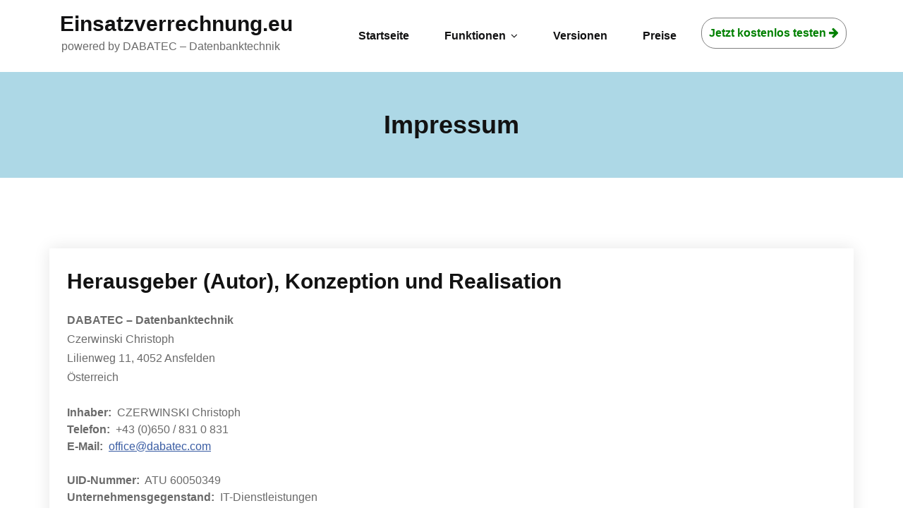

--- FILE ---
content_type: text/html; charset=UTF-8
request_url: https://einsatzverrechnung.eu/impressum/
body_size: 3995
content:
<!DOCTYPE html><html lang="de"><head> <!--[if IE]><meta http-equiv="X-UA-Compatible" content="IE=edge,chrome=1"> `` <![endif]--><meta charset="UTF-8" /><meta name="viewport" content="width=device-width, initial-scale=1.0" /><link media="all" href="https://einsatzverrechnung.eu/wp-content/cache/autoptimize/css/autoptimize_ddfac422089455b6073f646dd4ce1e82.css" rel="stylesheet"><title>Impressum &#8211; Einsatzver&shy;rechnung.eu</title><meta name='robots' content='max-image-preview:large' /><link rel="alternate" type="application/rss+xml" title="Einsatzver&shy;rechnung.eu &raquo; Feed" href="https://einsatzverrechnung.eu/feed/" /><link rel="alternate" title="oEmbed (JSON)" type="application/json+oembed" href="https://einsatzverrechnung.eu/wp-json/oembed/1.0/embed?url=https%3A%2F%2Feinsatzverrechnung.eu%2Fimpressum%2F" /><link rel="alternate" title="oEmbed (XML)" type="text/xml+oembed" href="https://einsatzverrechnung.eu/wp-json/oembed/1.0/embed?url=https%3A%2F%2Feinsatzverrechnung.eu%2Fimpressum%2F&#038;format=xml" /> <script type="text/javascript" src="https://einsatzverrechnung.eu/wp-includes/js/jquery/jquery.min.js" id="jquery-core-js"></script> <link rel="https://api.w.org/" href="https://einsatzverrechnung.eu/wp-json/" /><link rel="alternate" title="JSON" type="application/json" href="https://einsatzverrechnung.eu/wp-json/wp/v2/pages/193" /><link rel="EditURI" type="application/rsd+xml" title="RSD" href="https://einsatzverrechnung.eu/xmlrpc.php?rsd" /><meta name="generator" content="WordPress 6.9" /><link rel="canonical" href="https://einsatzverrechnung.eu/impressum/" /><link rel='shortlink' href='https://einsatzverrechnung.eu/?p=193' /></head><body class="wp-singular page-template page-template-full-width page-template-full-width-php page page-id-193 wp-theme-quality wp-child-theme-heroic"> <a class="skip-link screen-reader-text" href="#section-block">Skip to content</a><nav class="navbar navbar-custom" role="navigation"><div class="container-fluid padding-0"><div class="navbar-header"><div class="site-title site-branding-text"><h2><a href="https://einsatzverrechnung.eu/" rel="home"> Einsatzver&shy;rechnung.eu </a></h2><p class="site-description">powered by DABATEC &#8211; Datenbanktechnik</p></div> <button class="navbar-toggle" type="button" data-toggle="collapse" data-target="#custom-collapse"> <span class="sr-only">Toggle navigation</span> <span class="icon-bar"></span> <span class="icon-bar"></span> <span class="icon-bar"></span> </button></div><div class="collapse navbar-collapse" id="custom-collapse"><ul id="menu-custom" class="nav navbar-nav navbar-right"><li id="menu-item-55" class="menu-item menu-item-type-post_type menu-item-object-page menu-item-home menu-item-55"><a title="Startseite" href="https://einsatzverrechnung.eu/">Startseite</a></li><li id="menu-item-796" class="menu-item menu-item-type-custom menu-item-object-custom menu-item-has-children menu-item-796 dropdown"><a title="Übersicht der Programmfunktionen">Funktionen<span></span><i class="fa fa-angle-down"></i></a><ul class="dropdown-menu"><li id="menu-item-797" class="menu-item menu-item-type-post_type menu-item-object-page menu-item-797"><a href="https://einsatzverrechnung.eu/basismodul/">Basismodul</a></li><li id="menu-item-798" class="menu-item menu-item-type-post_type menu-item-object-page menu-item-798"><a href="https://einsatzverrechnung.eu/modul-1-erweiterte-statistik/">Modul 1 &#8211; Erweiterte Statistik</a></li><li id="menu-item-799" class="menu-item menu-item-type-post_type menu-item-object-page menu-item-799"><a href="https://einsatzverrechnung.eu/modul-2-artikelverwaltung/">Modul 2 &#8211; Artikelverwaltung</a></li></ul></li><li id="menu-item-258" class="menu-item menu-item-type-post_type menu-item-object-page menu-item-258"><a title="Versionsgeschichte" href="https://einsatzverrechnung.eu/versionen/">Versionen</a></li><li id="menu-item-806" class="menu-item menu-item-type-post_type menu-item-object-page menu-item-806"><a href="https://einsatzverrechnung.eu/preise/">Preise</a></li><li id="menu-item-272" class="menue_custom menu-item menu-item-type-post_type menu-item-object-page menu-item-272"><a title="Kostenlosen Testzugang anfordern" href="https://einsatzverrechnung.eu/testzugang/">Jetzt kostenlos testen <i class="fa fa-arrow-right"></i></a></li></ul></div></div></nav><div class="clearfix"></div><section class="page-title-section bg-grey"><div class="container"><div class="row"><div class="col-md-12 col-sm-12 col-xs-12"><ul class="page-breadcrumb text-center"><li><a href="https://einsatzverrechnung.eu/">Startseite</a></li><li class="active"><a href="https://einsatzverrechnung.eu:443/impressum/">Impressum</a></li></ul><div class="page-title text-center"><h1>Impressum</h1></div></div></div></div></section><div class="clearfix"></div><section id="section-block" class="site-content"><div class="container"><div class="row"><div class="col-md-12 col-sm-8 col-xs-12"><div class="news"><article class="post"><div class="post-content"><h2 class="wp-block-heading">Herausgeber (Autor), Konzeption und Realisation</h2><p><b>DABATEC &#8211; Datenbanktechnik</b><br>Czerwinski Christoph<br>Lilienweg 11, 4052 Ansfelden<br>Österreich<br></p> <b>Inhaber:</b>&nbsp;&nbsp;CZERWINSKI Christoph<br> <b>Telefon:</b>&nbsp;&nbsp;+43 (0)650 / 831 0 831<br> <b>E-Mail:</b>&nbsp;&nbsp;<a href="mailto:office@dabatec.com">office@dabatec.com</a><br> <br> <b>UID-Nummer:</b>&nbsp;&nbsp;ATU 60050349<br> <b>Unternehmensgegenstand:</b>&nbsp;&nbsp;IT-Dienstleistungen<br> <br> <b>Berufsrecht:</b>&nbsp;&nbsp;Gewerbeordnung www.ris.bka.gv.at<br> <b>Aufsichtsbehörde/Gewerbebehörde:</b>&nbsp;&nbsp;Bezirkshauptmannschaft Linz-Land<br> <b>Mitglied bei:</b>&nbsp;&nbsp;Wirtschaftskammer Oberösterreich<br><p></p><h3 class="wp-block-heading">Haftung für Inhalte dieser Webseite</h3><p>Wir übernehmen keinerlei Gewähr für die Aktualität, Korrektheit, Vollständigkeit oder Qualität der bereitgestellten Informationen.</p><p>Haftungsansprüche gegen uns, welche sich auf Schäden materieller oder ideeller Art beziehen, die durch die Nutzung oder Nichtnutzung der dargebotenen Informationen bzw. durch die Nutzung fehlerhafter und unvollständiger Informationen verursacht wurden, sind grundsätzlich ausgeschlossen, sofern kein nachweislich vorsätzliches oder grob fahrlässiges Verschulden vorliegt.</p><p>Alle Angebote sind freibleibend und unverbindlich. Wir behalten es uns ausdrücklich vor, Teile der Seiten oder das gesamte Angebot ohne gesonderte Ankündigung zu verändern, zu ergänzen, zu löschen oder die Veröffentlichung zeitweise oder endgültig einzustellen.</p><p>Sollten Ihnen problemtische oder rechtswidrige Inhalte auffallen, bitten wir Sie uns umgehend zu kontaktieren. Die Kontaktdaten finden Sie oberhalb in unserem Impressum.</p><h3 class="wp-block-heading">Haftung für Links auf dieser Webseite</h3><p>Unsere Weibeseite enthält Lins zu anderen Webseiten für deren Inhalt wir nicht verantworlich sind. Haftung für verlinkte Webseiten besteht laut § 17 ECG für uns nicht, da wir keine Kenntnis rechtswidriger Tätigkeiten hatten und haben, uns solche Rechtswidrigkeiten auch bisher nicht aufgefallen sind und wir Links sofort entfernen würden, wenn uns Rechtswidrigkeiten bekannt werden.</p><p>Wenn Ihnen rechtswidrige Links auf unserer Webseite auffallen, bitten wir Sie uns zu kontaktieren. Die Kontaktdaten finden Sie oberhalb in unserem Impressum.</p><h3 class="wp-block-heading">Urheber- und Kennzeichenrecht</h3><p>Wir sind bestrebt, in allen Publikationen die Urheberrechte der verwendeten Grafiken, Tondokumente, Videosequenzen und Texte zu beachten, von uns selbst erstellte Grafiken, Tondokumente, Videosequenzen und Texte zu nutzen oder auf lizenzfreie Grafiken, Tondokumente, Videosequenzen und Texte zurückzugreifen.</p><p>Alle innerhalb des Internetangebotes genannten und ggf. durch Dritte geschützten Marken- und Warenzeichen unterliegen uneingeschränkt den Bestimmungen des jeweils gültigen Kennzeichenrechts und den Besitzrechten der jeweiligen eingetragenen Eigentümer. Allein aufgrund der bloßen Nennung ist nicht der Schluss zu ziehen, dass Markenzeichen nicht durch Rechte Dritter geschützt sind!</p><p>Das Copyright für veröffentlichte, vom Autor selbst erstellte Objekte bleibt allein beim Autor der Seiten. Eine Vervielfältigung oder Verwendung solcher Grafiken, Tondokumente, Videosequenzen und Texte in anderen elektronischen oder gedruckten Publikationen ist ohne ausdrückliche Zustimmung des Autors nicht gestattet.</p><h3 class="wp-block-heading">Bildernachweis</h3><p>Alle Bilder, Fotos und Grafiken auf dieser Webseite sind urheberrechtlich geschützt.<br>Die Bildrechte liegen bei den folgenden Fotografen und Unternehmen:</p><ul class="wp-block-list"><li>Titelbild der Startseite von <a rel="noreferrer noopener" href="https://pixabay.com/de/users/pixel2013-2364555/?utm_source=link-attribution&amp;utm_medium=referral&amp;utm_campaign=image&amp;utm_content=3020978" target="_blank">S. Hermann &amp; F. Richter</a> auf <a rel="noreferrer noopener" href="https://pixabay.com/de/?utm_source=link-attribution&amp;utm_medium=referral&amp;utm_campaign=image&amp;utm_content=3020978" target="_blank">Pixabay</a><br><br></li></ul><h3 class="wp-block-heading">Rechtswirksamkeit dieses Haftungsausschlusses</h3><p>Dieser Haftungsausschluss ist als Teil des Internetangebotes zu betrachten, von dem aus auf diese Seite verwiesen wurde. Sofern Teile oder einzelne Formulierungen dieses Textes der geltenden Rechtslage nicht, nicht mehr oder nicht vollständig entsprechen sollten, bleiben die übrigen Teile des Dokumentes in ihrem Inhalt und ihrer Gültigkeit davon unberührt.</p><h3 class="wp-block-heading">Widerspruch von Werbe-Mails</h3><p>Der Nutzung von im Rahmen der Impressumspflicht veröffentlichten Kontaktdaten zur Übersendung von nicht ausdrücklich angeforderter Werbung und Informationsmaterialien wird hiermit widersprochen. Wir behalten uns ausdrücklich rechtliche Schritte im Falle der unverlangten Zusendung von Werbeinformationen, etwa durch Spam-E-Mails, vor.</p></div></article></div></div></div></div></section><footer class="site-footer"><div class="container"><div class="row"><div class="col-md-12"><div class="site-info"><p><div class="row">powered by <a href="https://www.dabatec.com" target="_blanc">DABATEC - Datenbanktechnik</a><br /><a href="https://einsatzverrechnung.eu/impressum/" rel="nofollow">Impressum</a>&nbsp; | &nbsp;<a href="https://einsatzverrechnung.eu/datenschutz/" rel="nofollow">Datenschutz</a></div></p></div></div></div></div></footer></div></div> <a href="#" class="scroll-up"><i class="fa fa-chevron-up"></i></a>  <script type="speculationrules">{"prefetch":[{"source":"document","where":{"and":[{"href_matches":"/*"},{"not":{"href_matches":["/wp-*.php","/wp-admin/*","/wp-content/uploads/*","/wp-content/*","/wp-content/plugins/*","/wp-content/themes/heroic/*","/wp-content/themes/quality/*","/*\\?(.+)"]}},{"not":{"selector_matches":"a[rel~=\"nofollow\"]"}},{"not":{"selector_matches":".no-prefetch, .no-prefetch a"}}]},"eagerness":"conservative"}]}</script> <script defer src="https://einsatzverrechnung.eu/wp-content/cache/autoptimize/js/autoptimize_f104851b734bbf5e8941f08ffdac6e40.js"></script></body></html>